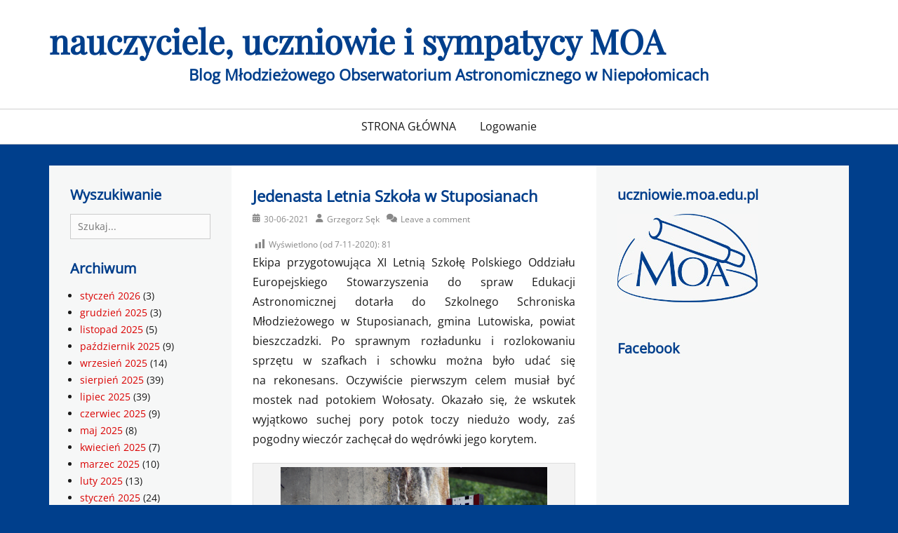

--- FILE ---
content_type: text/html; charset=UTF-8
request_url: https://uczniowie.moa.edu.pl/jedenasta-letnia-szkola-w-stuposianach/
body_size: 13524
content:
		<!DOCTYPE html>
		<html lang="pl-PL">
		
<head>
		<meta charset="UTF-8">
		<meta name="viewport" content="width=device-width, initial-scale=1, minimum-scale=1">
		<link rel="profile" href="http://gmpg.org/xfn/11">
		<title>Jedenasta Letnia Szkoła w Stuposianach &#8211; nauczyciele, uczniowie i sympatycy MOA</title>
<meta name='robots' content='max-image-preview:large' />
<link rel="alternate" type="application/rss+xml" title="nauczyciele, uczniowie i sympatycy MOA &raquo; Kanał z wpisami" href="https://uczniowie.moa.edu.pl/feed/" />
<link rel="alternate" type="application/rss+xml" title="nauczyciele, uczniowie i sympatycy MOA &raquo; Kanał z komentarzami" href="https://uczniowie.moa.edu.pl/comments/feed/" />
<link rel="alternate" type="application/rss+xml" title="nauczyciele, uczniowie i sympatycy MOA &raquo; Jedenasta Letnia Szkoła w&nbsp;Stuposianach Kanał z komentarzami" href="https://uczniowie.moa.edu.pl/jedenasta-letnia-szkola-w-stuposianach/feed/" />
<link rel="alternate" title="oEmbed (JSON)" type="application/json+oembed" href="https://uczniowie.moa.edu.pl/wp-json/oembed/1.0/embed?url=https%3A%2F%2Fuczniowie.moa.edu.pl%2Fjedenasta-letnia-szkola-w-stuposianach%2F" />
<link rel="alternate" title="oEmbed (XML)" type="text/xml+oembed" href="https://uczniowie.moa.edu.pl/wp-json/oembed/1.0/embed?url=https%3A%2F%2Fuczniowie.moa.edu.pl%2Fjedenasta-letnia-szkola-w-stuposianach%2F&#038;format=xml" />
<style id='wp-img-auto-sizes-contain-inline-css' type='text/css'>
img:is([sizes=auto i],[sizes^="auto," i]){contain-intrinsic-size:3000px 1500px}
/*# sourceURL=wp-img-auto-sizes-contain-inline-css */
</style>
<link rel='stylesheet' id='dashicons-css' href='https://uczniowie.moa.edu.pl/wp-includes/css/dashicons.min.css?ver=35a3bbc7798a160febeeb6ad660bce22' type='text/css' media='all' />
<link rel='stylesheet' id='post-views-counter-frontend-css' href='https://uczniowie.moa.edu.pl/wp-content/plugins/post-views-counter/css/frontend.css?ver=1.7.3' type='text/css' media='all' />
<style id='wp-emoji-styles-inline-css' type='text/css'>

	img.wp-smiley, img.emoji {
		display: inline !important;
		border: none !important;
		box-shadow: none !important;
		height: 1em !important;
		width: 1em !important;
		margin: 0 0.07em !important;
		vertical-align: -0.1em !important;
		background: none !important;
		padding: 0 !important;
	}
/*# sourceURL=wp-emoji-styles-inline-css */
</style>
<style id='wp-block-library-inline-css' type='text/css'>
:root{--wp-block-synced-color:#7a00df;--wp-block-synced-color--rgb:122,0,223;--wp-bound-block-color:var(--wp-block-synced-color);--wp-editor-canvas-background:#ddd;--wp-admin-theme-color:#007cba;--wp-admin-theme-color--rgb:0,124,186;--wp-admin-theme-color-darker-10:#006ba1;--wp-admin-theme-color-darker-10--rgb:0,107,160.5;--wp-admin-theme-color-darker-20:#005a87;--wp-admin-theme-color-darker-20--rgb:0,90,135;--wp-admin-border-width-focus:2px}@media (min-resolution:192dpi){:root{--wp-admin-border-width-focus:1.5px}}.wp-element-button{cursor:pointer}:root .has-very-light-gray-background-color{background-color:#eee}:root .has-very-dark-gray-background-color{background-color:#313131}:root .has-very-light-gray-color{color:#eee}:root .has-very-dark-gray-color{color:#313131}:root .has-vivid-green-cyan-to-vivid-cyan-blue-gradient-background{background:linear-gradient(135deg,#00d084,#0693e3)}:root .has-purple-crush-gradient-background{background:linear-gradient(135deg,#34e2e4,#4721fb 50%,#ab1dfe)}:root .has-hazy-dawn-gradient-background{background:linear-gradient(135deg,#faaca8,#dad0ec)}:root .has-subdued-olive-gradient-background{background:linear-gradient(135deg,#fafae1,#67a671)}:root .has-atomic-cream-gradient-background{background:linear-gradient(135deg,#fdd79a,#004a59)}:root .has-nightshade-gradient-background{background:linear-gradient(135deg,#330968,#31cdcf)}:root .has-midnight-gradient-background{background:linear-gradient(135deg,#020381,#2874fc)}:root{--wp--preset--font-size--normal:16px;--wp--preset--font-size--huge:42px}.has-regular-font-size{font-size:1em}.has-larger-font-size{font-size:2.625em}.has-normal-font-size{font-size:var(--wp--preset--font-size--normal)}.has-huge-font-size{font-size:var(--wp--preset--font-size--huge)}.has-text-align-center{text-align:center}.has-text-align-left{text-align:left}.has-text-align-right{text-align:right}.has-fit-text{white-space:nowrap!important}#end-resizable-editor-section{display:none}.aligncenter{clear:both}.items-justified-left{justify-content:flex-start}.items-justified-center{justify-content:center}.items-justified-right{justify-content:flex-end}.items-justified-space-between{justify-content:space-between}.screen-reader-text{border:0;clip-path:inset(50%);height:1px;margin:-1px;overflow:hidden;padding:0;position:absolute;width:1px;word-wrap:normal!important}.screen-reader-text:focus{background-color:#ddd;clip-path:none;color:#444;display:block;font-size:1em;height:auto;left:5px;line-height:normal;padding:15px 23px 14px;text-decoration:none;top:5px;width:auto;z-index:100000}html :where(.has-border-color){border-style:solid}html :where([style*=border-top-color]){border-top-style:solid}html :where([style*=border-right-color]){border-right-style:solid}html :where([style*=border-bottom-color]){border-bottom-style:solid}html :where([style*=border-left-color]){border-left-style:solid}html :where([style*=border-width]){border-style:solid}html :where([style*=border-top-width]){border-top-style:solid}html :where([style*=border-right-width]){border-right-style:solid}html :where([style*=border-bottom-width]){border-bottom-style:solid}html :where([style*=border-left-width]){border-left-style:solid}html :where(img[class*=wp-image-]){height:auto;max-width:100%}:where(figure){margin:0 0 1em}html :where(.is-position-sticky){--wp-admin--admin-bar--position-offset:var(--wp-admin--admin-bar--height,0px)}@media screen and (max-width:600px){html :where(.is-position-sticky){--wp-admin--admin-bar--position-offset:0px}}

/*# sourceURL=wp-block-library-inline-css */
</style><style id='global-styles-inline-css' type='text/css'>
:root{--wp--preset--aspect-ratio--square: 1;--wp--preset--aspect-ratio--4-3: 4/3;--wp--preset--aspect-ratio--3-4: 3/4;--wp--preset--aspect-ratio--3-2: 3/2;--wp--preset--aspect-ratio--2-3: 2/3;--wp--preset--aspect-ratio--16-9: 16/9;--wp--preset--aspect-ratio--9-16: 9/16;--wp--preset--color--black: #111111;--wp--preset--color--cyan-bluish-gray: #abb8c3;--wp--preset--color--white: #ffffff;--wp--preset--color--pale-pink: #f78da7;--wp--preset--color--vivid-red: #cf2e2e;--wp--preset--color--luminous-vivid-orange: #ff6900;--wp--preset--color--luminous-vivid-amber: #fcb900;--wp--preset--color--light-green-cyan: #7bdcb5;--wp--preset--color--vivid-green-cyan: #00d084;--wp--preset--color--pale-cyan-blue: #8ed1fc;--wp--preset--color--vivid-cyan-blue: #0693e3;--wp--preset--color--vivid-purple: #9b51e0;--wp--preset--color--gray: #f4f4f4;--wp--preset--color--blue: #1b8be0;--wp--preset--color--orange: #e7b507;--wp--preset--color--soft-red: #f45050;--wp--preset--gradient--vivid-cyan-blue-to-vivid-purple: linear-gradient(135deg,rgb(6,147,227) 0%,rgb(155,81,224) 100%);--wp--preset--gradient--light-green-cyan-to-vivid-green-cyan: linear-gradient(135deg,rgb(122,220,180) 0%,rgb(0,208,130) 100%);--wp--preset--gradient--luminous-vivid-amber-to-luminous-vivid-orange: linear-gradient(135deg,rgb(252,185,0) 0%,rgb(255,105,0) 100%);--wp--preset--gradient--luminous-vivid-orange-to-vivid-red: linear-gradient(135deg,rgb(255,105,0) 0%,rgb(207,46,46) 100%);--wp--preset--gradient--very-light-gray-to-cyan-bluish-gray: linear-gradient(135deg,rgb(238,238,238) 0%,rgb(169,184,195) 100%);--wp--preset--gradient--cool-to-warm-spectrum: linear-gradient(135deg,rgb(74,234,220) 0%,rgb(151,120,209) 20%,rgb(207,42,186) 40%,rgb(238,44,130) 60%,rgb(251,105,98) 80%,rgb(254,248,76) 100%);--wp--preset--gradient--blush-light-purple: linear-gradient(135deg,rgb(255,206,236) 0%,rgb(152,150,240) 100%);--wp--preset--gradient--blush-bordeaux: linear-gradient(135deg,rgb(254,205,165) 0%,rgb(254,45,45) 50%,rgb(107,0,62) 100%);--wp--preset--gradient--luminous-dusk: linear-gradient(135deg,rgb(255,203,112) 0%,rgb(199,81,192) 50%,rgb(65,88,208) 100%);--wp--preset--gradient--pale-ocean: linear-gradient(135deg,rgb(255,245,203) 0%,rgb(182,227,212) 50%,rgb(51,167,181) 100%);--wp--preset--gradient--electric-grass: linear-gradient(135deg,rgb(202,248,128) 0%,rgb(113,206,126) 100%);--wp--preset--gradient--midnight: linear-gradient(135deg,rgb(2,3,129) 0%,rgb(40,116,252) 100%);--wp--preset--font-size--small: 14px;--wp--preset--font-size--medium: 20px;--wp--preset--font-size--large: 42px;--wp--preset--font-size--x-large: 42px;--wp--preset--font-size--normal: 18px;--wp--preset--font-size--huge: 54px;--wp--preset--spacing--20: 0.44rem;--wp--preset--spacing--30: 0.67rem;--wp--preset--spacing--40: 1rem;--wp--preset--spacing--50: 1.5rem;--wp--preset--spacing--60: 2.25rem;--wp--preset--spacing--70: 3.38rem;--wp--preset--spacing--80: 5.06rem;--wp--preset--shadow--natural: 6px 6px 9px rgba(0, 0, 0, 0.2);--wp--preset--shadow--deep: 12px 12px 50px rgba(0, 0, 0, 0.4);--wp--preset--shadow--sharp: 6px 6px 0px rgba(0, 0, 0, 0.2);--wp--preset--shadow--outlined: 6px 6px 0px -3px rgb(255, 255, 255), 6px 6px rgb(0, 0, 0);--wp--preset--shadow--crisp: 6px 6px 0px rgb(0, 0, 0);}:where(.is-layout-flex){gap: 0.5em;}:where(.is-layout-grid){gap: 0.5em;}body .is-layout-flex{display: flex;}.is-layout-flex{flex-wrap: wrap;align-items: center;}.is-layout-flex > :is(*, div){margin: 0;}body .is-layout-grid{display: grid;}.is-layout-grid > :is(*, div){margin: 0;}:where(.wp-block-columns.is-layout-flex){gap: 2em;}:where(.wp-block-columns.is-layout-grid){gap: 2em;}:where(.wp-block-post-template.is-layout-flex){gap: 1.25em;}:where(.wp-block-post-template.is-layout-grid){gap: 1.25em;}.has-black-color{color: var(--wp--preset--color--black) !important;}.has-cyan-bluish-gray-color{color: var(--wp--preset--color--cyan-bluish-gray) !important;}.has-white-color{color: var(--wp--preset--color--white) !important;}.has-pale-pink-color{color: var(--wp--preset--color--pale-pink) !important;}.has-vivid-red-color{color: var(--wp--preset--color--vivid-red) !important;}.has-luminous-vivid-orange-color{color: var(--wp--preset--color--luminous-vivid-orange) !important;}.has-luminous-vivid-amber-color{color: var(--wp--preset--color--luminous-vivid-amber) !important;}.has-light-green-cyan-color{color: var(--wp--preset--color--light-green-cyan) !important;}.has-vivid-green-cyan-color{color: var(--wp--preset--color--vivid-green-cyan) !important;}.has-pale-cyan-blue-color{color: var(--wp--preset--color--pale-cyan-blue) !important;}.has-vivid-cyan-blue-color{color: var(--wp--preset--color--vivid-cyan-blue) !important;}.has-vivid-purple-color{color: var(--wp--preset--color--vivid-purple) !important;}.has-black-background-color{background-color: var(--wp--preset--color--black) !important;}.has-cyan-bluish-gray-background-color{background-color: var(--wp--preset--color--cyan-bluish-gray) !important;}.has-white-background-color{background-color: var(--wp--preset--color--white) !important;}.has-pale-pink-background-color{background-color: var(--wp--preset--color--pale-pink) !important;}.has-vivid-red-background-color{background-color: var(--wp--preset--color--vivid-red) !important;}.has-luminous-vivid-orange-background-color{background-color: var(--wp--preset--color--luminous-vivid-orange) !important;}.has-luminous-vivid-amber-background-color{background-color: var(--wp--preset--color--luminous-vivid-amber) !important;}.has-light-green-cyan-background-color{background-color: var(--wp--preset--color--light-green-cyan) !important;}.has-vivid-green-cyan-background-color{background-color: var(--wp--preset--color--vivid-green-cyan) !important;}.has-pale-cyan-blue-background-color{background-color: var(--wp--preset--color--pale-cyan-blue) !important;}.has-vivid-cyan-blue-background-color{background-color: var(--wp--preset--color--vivid-cyan-blue) !important;}.has-vivid-purple-background-color{background-color: var(--wp--preset--color--vivid-purple) !important;}.has-black-border-color{border-color: var(--wp--preset--color--black) !important;}.has-cyan-bluish-gray-border-color{border-color: var(--wp--preset--color--cyan-bluish-gray) !important;}.has-white-border-color{border-color: var(--wp--preset--color--white) !important;}.has-pale-pink-border-color{border-color: var(--wp--preset--color--pale-pink) !important;}.has-vivid-red-border-color{border-color: var(--wp--preset--color--vivid-red) !important;}.has-luminous-vivid-orange-border-color{border-color: var(--wp--preset--color--luminous-vivid-orange) !important;}.has-luminous-vivid-amber-border-color{border-color: var(--wp--preset--color--luminous-vivid-amber) !important;}.has-light-green-cyan-border-color{border-color: var(--wp--preset--color--light-green-cyan) !important;}.has-vivid-green-cyan-border-color{border-color: var(--wp--preset--color--vivid-green-cyan) !important;}.has-pale-cyan-blue-border-color{border-color: var(--wp--preset--color--pale-cyan-blue) !important;}.has-vivid-cyan-blue-border-color{border-color: var(--wp--preset--color--vivid-cyan-blue) !important;}.has-vivid-purple-border-color{border-color: var(--wp--preset--color--vivid-purple) !important;}.has-vivid-cyan-blue-to-vivid-purple-gradient-background{background: var(--wp--preset--gradient--vivid-cyan-blue-to-vivid-purple) !important;}.has-light-green-cyan-to-vivid-green-cyan-gradient-background{background: var(--wp--preset--gradient--light-green-cyan-to-vivid-green-cyan) !important;}.has-luminous-vivid-amber-to-luminous-vivid-orange-gradient-background{background: var(--wp--preset--gradient--luminous-vivid-amber-to-luminous-vivid-orange) !important;}.has-luminous-vivid-orange-to-vivid-red-gradient-background{background: var(--wp--preset--gradient--luminous-vivid-orange-to-vivid-red) !important;}.has-very-light-gray-to-cyan-bluish-gray-gradient-background{background: var(--wp--preset--gradient--very-light-gray-to-cyan-bluish-gray) !important;}.has-cool-to-warm-spectrum-gradient-background{background: var(--wp--preset--gradient--cool-to-warm-spectrum) !important;}.has-blush-light-purple-gradient-background{background: var(--wp--preset--gradient--blush-light-purple) !important;}.has-blush-bordeaux-gradient-background{background: var(--wp--preset--gradient--blush-bordeaux) !important;}.has-luminous-dusk-gradient-background{background: var(--wp--preset--gradient--luminous-dusk) !important;}.has-pale-ocean-gradient-background{background: var(--wp--preset--gradient--pale-ocean) !important;}.has-electric-grass-gradient-background{background: var(--wp--preset--gradient--electric-grass) !important;}.has-midnight-gradient-background{background: var(--wp--preset--gradient--midnight) !important;}.has-small-font-size{font-size: var(--wp--preset--font-size--small) !important;}.has-medium-font-size{font-size: var(--wp--preset--font-size--medium) !important;}.has-large-font-size{font-size: var(--wp--preset--font-size--large) !important;}.has-x-large-font-size{font-size: var(--wp--preset--font-size--x-large) !important;}
/*# sourceURL=global-styles-inline-css */
</style>

<style id='classic-theme-styles-inline-css' type='text/css'>
/*! This file is auto-generated */
.wp-block-button__link{color:#fff;background-color:#32373c;border-radius:9999px;box-shadow:none;text-decoration:none;padding:calc(.667em + 2px) calc(1.333em + 2px);font-size:1.125em}.wp-block-file__button{background:#32373c;color:#fff;text-decoration:none}
/*# sourceURL=/wp-includes/css/classic-themes.min.css */
</style>
<link rel='stylesheet' id='lucida-web-font-css' href='https://uczniowie.moa.edu.pl/wp-content/fonts/ecd5af0a905878bf640a511e944274cb.css' type='text/css' media='all' />
<link rel='stylesheet' id='lucida-style-css' href='https://uczniowie.moa.edu.pl/wp-content/themes/Blog-Uczniowie/style.css?ver=35a3bbc7798a160febeeb6ad660bce22' type='text/css' media='all' />
<link rel='stylesheet' id='font-awesome-css' href='https://uczniowie.moa.edu.pl/wp-content/themes/lucida/css/font-awesome/css/all.min.css?ver=6.7.2' type='text/css' media='all' />
<link rel='stylesheet' id='lucida-block-style-css' href='https://uczniowie.moa.edu.pl/wp-content/themes/lucida/css/blocks.css?ver=20251217-104529' type='text/css' media='all' />
<script type="text/javascript" id="post-views-counter-frontend-js-before">
/* <![CDATA[ */
var pvcArgsFrontend = {"mode":"js","postID":30155,"requestURL":"https:\/\/uczniowie.moa.edu.pl\/wp-admin\/admin-ajax.php","nonce":"d39d8de15d","dataStorage":"cookies","multisite":false,"path":"\/","domain":""};

//# sourceURL=post-views-counter-frontend-js-before
/* ]]> */
</script>
<script type="text/javascript" src="https://uczniowie.moa.edu.pl/wp-content/plugins/post-views-counter/js/frontend.js?ver=1.7.3" id="post-views-counter-frontend-js"></script>
<script type="text/javascript" src="https://uczniowie.moa.edu.pl/wp-includes/js/jquery/jquery.min.js?ver=3.7.1" id="jquery-core-js"></script>
<script type="text/javascript" src="https://uczniowie.moa.edu.pl/wp-includes/js/jquery/jquery-migrate.min.js?ver=3.4.1" id="jquery-migrate-js"></script>
<script type="text/javascript" id="lucida-custom-scripts-js-extra">
/* <![CDATA[ */
var lucidaScreenReaderText = {"expand":"expand child menu","collapse":"collapse child menu"};
//# sourceURL=lucida-custom-scripts-js-extra
/* ]]> */
</script>
<script type="text/javascript" src="https://uczniowie.moa.edu.pl/wp-content/themes/lucida/js/custom-scripts.min.js" id="lucida-custom-scripts-js"></script>
<link rel="https://api.w.org/" href="https://uczniowie.moa.edu.pl/wp-json/" /><link rel="alternate" title="JSON" type="application/json" href="https://uczniowie.moa.edu.pl/wp-json/wp/v2/posts/30155" /><link rel="EditURI" type="application/rsd+xml" title="RSD" href="https://uczniowie.moa.edu.pl/xmlrpc.php?rsd" />

<link rel="canonical" href="https://uczniowie.moa.edu.pl/jedenasta-letnia-szkola-w-stuposianach/" />
<link rel='shortlink' href='https://uczniowie.moa.edu.pl/?p=30155' />
<script type="text/javascript">
(function(url){
	if(/(?:Chrome\/26\.0\.1410\.63 Safari\/537\.31|WordfenceTestMonBot)/.test(navigator.userAgent)){ return; }
	var addEvent = function(evt, handler) {
		if (window.addEventListener) {
			document.addEventListener(evt, handler, false);
		} else if (window.attachEvent) {
			document.attachEvent('on' + evt, handler);
		}
	};
	var removeEvent = function(evt, handler) {
		if (window.removeEventListener) {
			document.removeEventListener(evt, handler, false);
		} else if (window.detachEvent) {
			document.detachEvent('on' + evt, handler);
		}
	};
	var evts = 'contextmenu dblclick drag dragend dragenter dragleave dragover dragstart drop keydown keypress keyup mousedown mousemove mouseout mouseover mouseup mousewheel scroll'.split(' ');
	var logHuman = function() {
		if (window.wfLogHumanRan) { return; }
		window.wfLogHumanRan = true;
		var wfscr = document.createElement('script');
		wfscr.type = 'text/javascript';
		wfscr.async = true;
		wfscr.src = url + '&r=' + Math.random();
		(document.getElementsByTagName('head')[0]||document.getElementsByTagName('body')[0]).appendChild(wfscr);
		for (var i = 0; i < evts.length; i++) {
			removeEvent(evts[i], logHuman);
		}
	};
	for (var i = 0; i < evts.length; i++) {
		addEvent(evts[i], logHuman);
	}
})('//uczniowie.moa.edu.pl/?wordfence_lh=1&hid=AF40C4701FC25199193D4372A88FCF71');
</script><style type="text/css">.recentcomments a{display:inline !important;padding:0 !important;margin:0 !important;}</style><style type="text/css" id="custom-background-css">
body.custom-background { background-color: #003f8c; }
</style>
	<link rel="icon" href="https://uczniowie.moa.edu.pl/wp-content/uploads/2020/04/favicon.ico" sizes="32x32" />
<link rel="icon" href="https://uczniowie.moa.edu.pl/wp-content/uploads/2020/04/favicon.ico" sizes="192x192" />
<link rel="apple-touch-icon" href="https://uczniowie.moa.edu.pl/wp-content/uploads/2020/04/favicon.ico" />
<meta name="msapplication-TileImage" content="https://uczniowie.moa.edu.pl/wp-content/uploads/2020/04/favicon.ico" />
		<style type="text/css" id="wp-custom-css">
			.wp-caption-text {font-size: 13px;}		</style>
		<!-- nauczyciele, uczniowie i sympatycy MOA inline CSS Styles -->
<style type="text/css" media="screen" rel="ct-custom-css">
.site-title a, .site-description { color: #003f8c; }
</style>
</head>

<body class="wp-singular post-template-default single single-post postid-30155 single-format-standard custom-background wp-embed-responsive wp-theme-lucida wp-child-theme-Blog-Uczniowie group-blog layout-three-columns excerpt-image-left news-ticker-above-content header-center">


		<div id="page" class="hfeed site">
			<a class="skip-link screen-reader-text" href="#content">Skip to content			</a>	
				<header id="masthead" role="banner">
    		<div class="wrapper">
		<div id="site-branding">
		<div id="site-header"><p class="site-title"><a href="https://uczniowie.moa.edu.pl/">nauczyciele, uczniowie i sympatycy MOA</a></p>
			<h2 class="site-description">Blog Młodzieżowego Obserwatorium Astronomicznego w Niepołomicach</h2>
		</div><!-- #site-header --></div><!-- #site-branding-->			</div><!-- .wrapper -->
		</header><!-- #masthead -->
		<!-- Disable Header Image -->    <div id="primary-menu">
        <div class="wrapper">
            <button id="menu-toggle-primary" class="menu-toggle">Menu</button>

            <div id="site-header-menu" class="menu-primary">
                <nav id="site-navigation" class="main-navigation nav-primary search-enabled" role="navigation" aria-label="Primary Menu">
                    <h3 class="screen-reader-text">Primary menu</h3>
                    <ul id="menu-blog-uczniowie" class="menu lucida-nav-menu"><li id="menu-item-25942" class="menu-item menu-item-type-custom menu-item-object-custom menu-item-home menu-item-25942"><a href="https://uczniowie.moa.edu.pl/">STRONA GŁÓWNA</a></li>
<li id="menu-item-25932" class="menu-item menu-item-type-custom menu-item-object-custom menu-item-25932"><a href="https://uczniowie.moa.edu.pl/wp-login.php?redirect_to=http%3A%2F%2Fuczniowie.moa.edu.pl%2Fwp-admin%2F&#038;reauth=1">Logowanie</a></li>
</ul>                    <div id="search-toggle" class="font-awesome">
                        <a class="screen-reader-text" href="#search-container">Search</a>
                    </div>

                    <div id="search-container" class="displaynone">
                        
<form role="search" method="get" class="search-form" action="https://uczniowie.moa.edu.pl/">
	<label>
		<span class="screen-reader-text">Search for:</span>
		<input type="search" class="search-field" placeholder="Szukaj..." value="" name="s" title="Search for:">
	</label>
	<input type="submit" class="search-submit" value="Search">
</form>
                    </div>
                </nav><!-- .nav-primary -->
            </div><!-- #site-header-menu -->
        </div><!-- .wrapper -->
    </div><!-- #primary-menu-wrapper -->
    		<div id="content" class="site-content">
			<div class="wrapper">
			<div id="primary" class="content-area">
				<main id="main" class="site-main" role="main">
		
	
		
<article id="post-30155" class="post-30155 post type-post status-publish format-standard has-post-thumbnail hentry category-ogolne">
	<!-- Page/Post Single Image Disabled or No Image set in Post Thumbnail -->
	<div class="entry-container">
		<header class="entry-header">
			<h1 class="entry-title">Jedenasta Letnia Szkoła w&nbsp;Stuposianach</h1>

			<p class="entry-meta"><span class="posted-on"><span class="screen-reader-text">Posted on</span><a href="https://uczniowie.moa.edu.pl/jedenasta-letnia-szkola-w-stuposianach/" rel="bookmark"><time class="entry-date published" datetime="2021-06-30T21:16:57+02:00">30-06-2021</time><time class="updated" datetime="2021-06-30T21:18:21+02:00">30-06-2021</time></a></span><span class="byline"><span class="author vcard"><span class="screen-reader-text">Author</span><a class="url fn n" href="https://uczniowie.moa.edu.pl/author/argus/">Grzegorz Sęk</a></span></span><span class="comments-link"><a href="https://uczniowie.moa.edu.pl/jedenasta-letnia-szkola-w-stuposianach/#respond">Leave a comment</a></span></p><!-- .entry-meta -->		</header><!-- .entry-header -->

		<div class="entry-content">
			<div class="post-views content-post post-30155 entry-meta load-static">
				<span class="post-views-icon dashicons dashicons-chart-bar"></span> <span class="post-views-label">Wyświetlono (od&nbsp;7-11-2020):</span> <span class="post-views-count">81</span>
			</div><p>Ekipa przygotowująca XI Letnią Szkołę Polskiego Oddziału Europejskiego Stowarzyszenia do&nbsp;spraw Edukacji Astronomicznej dotarła do&nbsp;Szkolnego Schroniska Młodzieżowego w&nbsp;Stuposianach, gmina Lutowiska, powiat bieszczadzki. Po&nbsp;sprawnym rozładunku i&nbsp;rozlokowaniu sprzętu w&nbsp;szafkach i&nbsp;schowku można było udać się na&nbsp;rekonesans. Oczywiście pierwszym celem musiał być mostek nad&nbsp;potokiem Wołosaty. Okazało się, że&nbsp;wskutek wyjątkowo suchej pory potok toczy niedużo wody, zaś pogodny wieczór zachęcał do&nbsp;wędrówki jego korytem.</p>
<div id="attachment_30156" style="width: 1010px" class="wp-caption aligncenter"><a href="https://uczniowie.moa.edu.pl/wp-content/uploads/2021/06/fot1-2.jpg"><img decoding="async" aria-describedby="caption-attachment-30156" class="size-full wp-image-30156" src="https://uczniowie.moa.edu.pl/wp-content/uploads/2021/06/fot1-2.jpg" alt="" width="1000" height="1766" srcset="https://uczniowie.moa.edu.pl/wp-content/uploads/2021/06/fot1-2.jpg 1000w, https://uczniowie.moa.edu.pl/wp-content/uploads/2021/06/fot1-2-170x300.jpg 170w, https://uczniowie.moa.edu.pl/wp-content/uploads/2021/06/fot1-2-580x1024.jpg 580w, https://uczniowie.moa.edu.pl/wp-content/uploads/2021/06/fot1-2-768x1356.jpg 768w, https://uczniowie.moa.edu.pl/wp-content/uploads/2021/06/fot1-2-870x1536.jpg 870w" sizes="(max-width: 1000px) 100vw, 1000px" /></a><p id="caption-attachment-30156" class="wp-caption-text">Wodowskaz na&nbsp;Wołosatym nawet nie&nbsp;sięga poziomu wody</p></div>
<div id="attachment_30157" style="width: 1010px" class="wp-caption aligncenter"><a href="https://uczniowie.moa.edu.pl/wp-content/uploads/2021/06/fot2-2.jpg"><img decoding="async" aria-describedby="caption-attachment-30157" class="size-full wp-image-30157" src="https://uczniowie.moa.edu.pl/wp-content/uploads/2021/06/fot2-2.jpg" alt="" width="1000" height="1694" srcset="https://uczniowie.moa.edu.pl/wp-content/uploads/2021/06/fot2-2.jpg 1000w, https://uczniowie.moa.edu.pl/wp-content/uploads/2021/06/fot2-2-177x300.jpg 177w, https://uczniowie.moa.edu.pl/wp-content/uploads/2021/06/fot2-2-604x1024.jpg 604w, https://uczniowie.moa.edu.pl/wp-content/uploads/2021/06/fot2-2-768x1301.jpg 768w, https://uczniowie.moa.edu.pl/wp-content/uploads/2021/06/fot2-2-907x1536.jpg 907w" sizes="(max-width: 1000px) 100vw, 1000px" /></a><p id="caption-attachment-30157" class="wp-caption-text">Temperatura wody wprost zachęcała do&nbsp;taplania się</p></div>
<div id="attachment_30158" style="width: 1010px" class="wp-caption aligncenter"><a href="https://uczniowie.moa.edu.pl/wp-content/uploads/2021/06/fot3-1.jpg"><img loading="lazy" decoding="async" aria-describedby="caption-attachment-30158" class="size-full wp-image-30158" src="https://uczniowie.moa.edu.pl/wp-content/uploads/2021/06/fot3-1.jpg" alt="" width="1000" height="1002" srcset="https://uczniowie.moa.edu.pl/wp-content/uploads/2021/06/fot3-1.jpg 1000w, https://uczniowie.moa.edu.pl/wp-content/uploads/2021/06/fot3-1-300x300.jpg 300w, https://uczniowie.moa.edu.pl/wp-content/uploads/2021/06/fot3-1-150x150.jpg 150w, https://uczniowie.moa.edu.pl/wp-content/uploads/2021/06/fot3-1-768x770.jpg 768w" sizes="auto, (max-width: 1000px) 100vw, 1000px" /></a><p id="caption-attachment-30158" class="wp-caption-text">Nawet stateczna niewiasta nie&nbsp;oparła się przyjemności</p></div>
<div id="attachment_30159" style="width: 1010px" class="wp-caption aligncenter"><a href="https://uczniowie.moa.edu.pl/wp-content/uploads/2021/06/fot4-1.jpg"><img loading="lazy" decoding="async" aria-describedby="caption-attachment-30159" class="size-full wp-image-30159" src="https://uczniowie.moa.edu.pl/wp-content/uploads/2021/06/fot4-1.jpg" alt="" width="1000" height="1034" srcset="https://uczniowie.moa.edu.pl/wp-content/uploads/2021/06/fot4-1.jpg 1000w, https://uczniowie.moa.edu.pl/wp-content/uploads/2021/06/fot4-1-290x300.jpg 290w, https://uczniowie.moa.edu.pl/wp-content/uploads/2021/06/fot4-1-990x1024.jpg 990w, https://uczniowie.moa.edu.pl/wp-content/uploads/2021/06/fot4-1-768x794.jpg 768w" sizes="auto, (max-width: 1000px) 100vw, 1000px" /></a><p id="caption-attachment-30159" class="wp-caption-text">Skoro było drzewo, należało się nań wspiąć</p></div>
<div id="attachment_30160" style="width: 1010px" class="wp-caption aligncenter"><a href="https://uczniowie.moa.edu.pl/wp-content/uploads/2021/06/fot5-1.jpg"><img loading="lazy" decoding="async" aria-describedby="caption-attachment-30160" class="size-full wp-image-30160" src="https://uczniowie.moa.edu.pl/wp-content/uploads/2021/06/fot5-1.jpg" alt="" width="1000" height="629" srcset="https://uczniowie.moa.edu.pl/wp-content/uploads/2021/06/fot5-1.jpg 1000w, https://uczniowie.moa.edu.pl/wp-content/uploads/2021/06/fot5-1-300x189.jpg 300w, https://uczniowie.moa.edu.pl/wp-content/uploads/2021/06/fot5-1-768x483.jpg 768w" sizes="auto, (max-width: 1000px) 100vw, 1000px" /></a><p id="caption-attachment-30160" class="wp-caption-text">Kamień znaleziony w&nbsp;potoku – widok z&nbsp;profilu ujawnia strukturę krystaliczną</p></div>
<div id="attachment_30161" style="width: 1010px" class="wp-caption aligncenter"><a href="https://uczniowie.moa.edu.pl/wp-content/uploads/2021/06/fot6-1.jpg"><img loading="lazy" decoding="async" aria-describedby="caption-attachment-30161" class="size-full wp-image-30161" src="https://uczniowie.moa.edu.pl/wp-content/uploads/2021/06/fot6-1.jpg" alt="" width="1000" height="757" srcset="https://uczniowie.moa.edu.pl/wp-content/uploads/2021/06/fot6-1.jpg 1000w, https://uczniowie.moa.edu.pl/wp-content/uploads/2021/06/fot6-1-300x227.jpg 300w, https://uczniowie.moa.edu.pl/wp-content/uploads/2021/06/fot6-1-768x581.jpg 768w, https://uczniowie.moa.edu.pl/wp-content/uploads/2021/06/fot6-1-90x68.jpg 90w" sizes="auto, (max-width: 1000px) 100vw, 1000px" /></a><p id="caption-attachment-30161" class="wp-caption-text">Ten sam kamyk – widok en&nbsp;face już mniej ciekawy</p></div>
<div id="attachment_30162" style="width: 1010px" class="wp-caption aligncenter"><a href="https://uczniowie.moa.edu.pl/wp-content/uploads/2021/06/fot7-1.jpg"><img loading="lazy" decoding="async" aria-describedby="caption-attachment-30162" class="size-full wp-image-30162" src="https://uczniowie.moa.edu.pl/wp-content/uploads/2021/06/fot7-1.jpg" alt="" width="1000" height="483" srcset="https://uczniowie.moa.edu.pl/wp-content/uploads/2021/06/fot7-1.jpg 1000w, https://uczniowie.moa.edu.pl/wp-content/uploads/2021/06/fot7-1-300x145.jpg 300w, https://uczniowie.moa.edu.pl/wp-content/uploads/2021/06/fot7-1-768x371.jpg 768w" sizes="auto, (max-width: 1000px) 100vw, 1000px" /></a><p id="caption-attachment-30162" class="wp-caption-text">Przełom odsłonił piękną skalną ściankę</p></div>					</div><!-- .entry-content -->

		<footer class="entry-footer">
			<p class="entry-meta"><span class="cat-links"><span class="screen-reader-text">Categories</span><a href="https://uczniowie.moa.edu.pl/category/ogolne/" rel="category tag">ogólne</a></span></p><!-- .entry-meta -->		</footer><!-- .entry-footer -->
	</div><!-- .entry-container -->
</article><!-- #post-## -->

		
	<nav class="navigation post-navigation" aria-label="Wpisy">
		<h2 class="screen-reader-text">Nawigacja wpisu</h2>
		<div class="nav-links"><div class="nav-previous"><a href="https://uczniowie.moa.edu.pl/slonce-w-dniu-przesilenia-letniego/" rel="prev"><span class="meta-nav" aria-hidden="true">&larr; Previous</span> <span class="screen-reader-text">Previous post:</span> <span class="post-title">Słońce w&nbsp;dniu przesilenia letniego</span></a></div><div class="nav-next"><a href="https://uczniowie.moa.edu.pl/sloneczny-patrol-w-sloneczny-dzionek/" rel="next"><span class="meta-nav" aria-hidden="true">Next &rarr;</span> <span class="screen-reader-text">Next post:</span> <span class="post-title">Słoneczny patrol w&nbsp;słoneczny dzionek</span></a></div></div>
	</nav>
<div id="comments" class="comments-area">

	
	
	
		<div id="respond" class="comment-respond">
		<h3 id="reply-title" class="comment-reply-title">Dodaj komentarz</h3><p class="must-log-in">Musisz się <a href="https://uczniowie.moa.edu.pl/wp-login.php?redirect_to=https%3A%2F%2Fuczniowie.moa.edu.pl%2Fjedenasta-letnia-szkola-w-stuposianach%2F">zalogować</a>, aby móc dodać komentarz.</p>	</div><!-- #respond -->
	
</div><!-- #comments -->	

		</main><!-- #main -->
		
<aside class="sidebar sidebar-secondary widget-area" role="complementary">
	<section id="search-4" class="widget widget_search"><div class="widget-wrap"><h2 class="widget-title">Wyszukiwanie</h2>
<form role="search" method="get" class="search-form" action="https://uczniowie.moa.edu.pl/">
	<label>
		<span class="screen-reader-text">Search for:</span>
		<input type="search" class="search-field" placeholder="Szukaj..." value="" name="s" title="Search for:">
	</label>
	<input type="submit" class="search-submit" value="Search">
</form>
</div><!-- .widget-wrap --></section><!-- .widget --><section id="archives-2" class="widget widget_archive"><div class="widget-wrap"><h2 class="widget-title">Archiwum</h2>
			<ul>
					<li><a href='https://uczniowie.moa.edu.pl/2026/01/'>styczeń 2026</a>&nbsp;(3)</li>
	<li><a href='https://uczniowie.moa.edu.pl/2025/12/'>grudzień 2025</a>&nbsp;(3)</li>
	<li><a href='https://uczniowie.moa.edu.pl/2025/11/'>listopad 2025</a>&nbsp;(5)</li>
	<li><a href='https://uczniowie.moa.edu.pl/2025/10/'>październik 2025</a>&nbsp;(9)</li>
	<li><a href='https://uczniowie.moa.edu.pl/2025/09/'>wrzesień 2025</a>&nbsp;(14)</li>
	<li><a href='https://uczniowie.moa.edu.pl/2025/08/'>sierpień 2025</a>&nbsp;(39)</li>
	<li><a href='https://uczniowie.moa.edu.pl/2025/07/'>lipiec 2025</a>&nbsp;(39)</li>
	<li><a href='https://uczniowie.moa.edu.pl/2025/06/'>czerwiec 2025</a>&nbsp;(9)</li>
	<li><a href='https://uczniowie.moa.edu.pl/2025/05/'>maj 2025</a>&nbsp;(8)</li>
	<li><a href='https://uczniowie.moa.edu.pl/2025/04/'>kwiecień 2025</a>&nbsp;(7)</li>
	<li><a href='https://uczniowie.moa.edu.pl/2025/03/'>marzec 2025</a>&nbsp;(10)</li>
	<li><a href='https://uczniowie.moa.edu.pl/2025/02/'>luty 2025</a>&nbsp;(13)</li>
	<li><a href='https://uczniowie.moa.edu.pl/2025/01/'>styczeń 2025</a>&nbsp;(24)</li>
	<li><a href='https://uczniowie.moa.edu.pl/2024/12/'>grudzień 2024</a>&nbsp;(9)</li>
	<li><a href='https://uczniowie.moa.edu.pl/2024/11/'>listopad 2024</a>&nbsp;(14)</li>
	<li><a href='https://uczniowie.moa.edu.pl/2024/10/'>październik 2024</a>&nbsp;(8)</li>
	<li><a href='https://uczniowie.moa.edu.pl/2024/09/'>wrzesień 2024</a>&nbsp;(7)</li>
	<li><a href='https://uczniowie.moa.edu.pl/2024/08/'>sierpień 2024</a>&nbsp;(2)</li>
	<li><a href='https://uczniowie.moa.edu.pl/2024/07/'>lipiec 2024</a>&nbsp;(8)</li>
	<li><a href='https://uczniowie.moa.edu.pl/2024/06/'>czerwiec 2024</a>&nbsp;(4)</li>
	<li><a href='https://uczniowie.moa.edu.pl/2024/05/'>maj 2024</a>&nbsp;(6)</li>
	<li><a href='https://uczniowie.moa.edu.pl/2024/04/'>kwiecień 2024</a>&nbsp;(12)</li>
	<li><a href='https://uczniowie.moa.edu.pl/2024/03/'>marzec 2024</a>&nbsp;(5)</li>
	<li><a href='https://uczniowie.moa.edu.pl/2024/02/'>luty 2024</a>&nbsp;(1)</li>
	<li><a href='https://uczniowie.moa.edu.pl/2024/01/'>styczeń 2024</a>&nbsp;(11)</li>
	<li><a href='https://uczniowie.moa.edu.pl/2023/12/'>grudzień 2023</a>&nbsp;(7)</li>
	<li><a href='https://uczniowie.moa.edu.pl/2023/11/'>listopad 2023</a>&nbsp;(6)</li>
	<li><a href='https://uczniowie.moa.edu.pl/2023/10/'>październik 2023</a>&nbsp;(7)</li>
	<li><a href='https://uczniowie.moa.edu.pl/2023/09/'>wrzesień 2023</a>&nbsp;(15)</li>
	<li><a href='https://uczniowie.moa.edu.pl/2023/08/'>sierpień 2023</a>&nbsp;(12)</li>
	<li><a href='https://uczniowie.moa.edu.pl/2023/07/'>lipiec 2023</a>&nbsp;(5)</li>
	<li><a href='https://uczniowie.moa.edu.pl/2023/06/'>czerwiec 2023</a>&nbsp;(7)</li>
	<li><a href='https://uczniowie.moa.edu.pl/2023/05/'>maj 2023</a>&nbsp;(7)</li>
	<li><a href='https://uczniowie.moa.edu.pl/2023/04/'>kwiecień 2023</a>&nbsp;(2)</li>
	<li><a href='https://uczniowie.moa.edu.pl/2023/03/'>marzec 2023</a>&nbsp;(6)</li>
	<li><a href='https://uczniowie.moa.edu.pl/2023/02/'>luty 2023</a>&nbsp;(6)</li>
	<li><a href='https://uczniowie.moa.edu.pl/2023/01/'>styczeń 2023</a>&nbsp;(4)</li>
	<li><a href='https://uczniowie.moa.edu.pl/2022/12/'>grudzień 2022</a>&nbsp;(4)</li>
	<li><a href='https://uczniowie.moa.edu.pl/2022/11/'>listopad 2022</a>&nbsp;(6)</li>
	<li><a href='https://uczniowie.moa.edu.pl/2022/10/'>październik 2022</a>&nbsp;(7)</li>
	<li><a href='https://uczniowie.moa.edu.pl/2022/09/'>wrzesień 2022</a>&nbsp;(8)</li>
	<li><a href='https://uczniowie.moa.edu.pl/2022/08/'>sierpień 2022</a>&nbsp;(9)</li>
	<li><a href='https://uczniowie.moa.edu.pl/2022/07/'>lipiec 2022</a>&nbsp;(6)</li>
	<li><a href='https://uczniowie.moa.edu.pl/2022/06/'>czerwiec 2022</a>&nbsp;(6)</li>
	<li><a href='https://uczniowie.moa.edu.pl/2022/05/'>maj 2022</a>&nbsp;(3)</li>
	<li><a href='https://uczniowie.moa.edu.pl/2022/04/'>kwiecień 2022</a>&nbsp;(10)</li>
	<li><a href='https://uczniowie.moa.edu.pl/2022/03/'>marzec 2022</a>&nbsp;(16)</li>
	<li><a href='https://uczniowie.moa.edu.pl/2022/02/'>luty 2022</a>&nbsp;(8)</li>
	<li><a href='https://uczniowie.moa.edu.pl/2022/01/'>styczeń 2022</a>&nbsp;(5)</li>
	<li><a href='https://uczniowie.moa.edu.pl/2021/12/'>grudzień 2021</a>&nbsp;(8)</li>
	<li><a href='https://uczniowie.moa.edu.pl/2021/11/'>listopad 2021</a>&nbsp;(12)</li>
	<li><a href='https://uczniowie.moa.edu.pl/2021/10/'>październik 2021</a>&nbsp;(9)</li>
	<li><a href='https://uczniowie.moa.edu.pl/2021/09/'>wrzesień 2021</a>&nbsp;(10)</li>
	<li><a href='https://uczniowie.moa.edu.pl/2021/08/'>sierpień 2021</a>&nbsp;(6)</li>
	<li><a href='https://uczniowie.moa.edu.pl/2021/07/'>lipiec 2021</a>&nbsp;(7)</li>
	<li><a href='https://uczniowie.moa.edu.pl/2021/06/'>czerwiec 2021</a>&nbsp;(13)</li>
	<li><a href='https://uczniowie.moa.edu.pl/2021/05/'>maj 2021</a>&nbsp;(11)</li>
	<li><a href='https://uczniowie.moa.edu.pl/2021/04/'>kwiecień 2021</a>&nbsp;(13)</li>
	<li><a href='https://uczniowie.moa.edu.pl/2021/03/'>marzec 2021</a>&nbsp;(17)</li>
	<li><a href='https://uczniowie.moa.edu.pl/2021/02/'>luty 2021</a>&nbsp;(14)</li>
	<li><a href='https://uczniowie.moa.edu.pl/2021/01/'>styczeń 2021</a>&nbsp;(15)</li>
	<li><a href='https://uczniowie.moa.edu.pl/2020/12/'>grudzień 2020</a>&nbsp;(17)</li>
	<li><a href='https://uczniowie.moa.edu.pl/2020/11/'>listopad 2020</a>&nbsp;(21)</li>
	<li><a href='https://uczniowie.moa.edu.pl/2020/10/'>październik 2020</a>&nbsp;(10)</li>
	<li><a href='https://uczniowie.moa.edu.pl/2020/09/'>wrzesień 2020</a>&nbsp;(5)</li>
	<li><a href='https://uczniowie.moa.edu.pl/2020/08/'>sierpień 2020</a>&nbsp;(14)</li>
	<li><a href='https://uczniowie.moa.edu.pl/2020/07/'>lipiec 2020</a>&nbsp;(14)</li>
	<li><a href='https://uczniowie.moa.edu.pl/2020/06/'>czerwiec 2020</a>&nbsp;(24)</li>
	<li><a href='https://uczniowie.moa.edu.pl/2020/05/'>maj 2020</a>&nbsp;(23)</li>
	<li><a href='https://uczniowie.moa.edu.pl/2020/04/'>kwiecień 2020</a>&nbsp;(30)</li>
	<li><a href='https://uczniowie.moa.edu.pl/2020/03/'>marzec 2020</a>&nbsp;(24)</li>
	<li><a href='https://uczniowie.moa.edu.pl/2020/02/'>luty 2020</a>&nbsp;(16)</li>
	<li><a href='https://uczniowie.moa.edu.pl/2020/01/'>styczeń 2020</a>&nbsp;(9)</li>
	<li><a href='https://uczniowie.moa.edu.pl/2019/12/'>grudzień 2019</a>&nbsp;(8)</li>
	<li><a href='https://uczniowie.moa.edu.pl/2019/11/'>listopad 2019</a>&nbsp;(13)</li>
	<li><a href='https://uczniowie.moa.edu.pl/2019/10/'>październik 2019</a>&nbsp;(5)</li>
	<li><a href='https://uczniowie.moa.edu.pl/2019/09/'>wrzesień 2019</a>&nbsp;(7)</li>
	<li><a href='https://uczniowie.moa.edu.pl/2019/08/'>sierpień 2019</a>&nbsp;(4)</li>
	<li><a href='https://uczniowie.moa.edu.pl/2019/07/'>lipiec 2019</a>&nbsp;(5)</li>
	<li><a href='https://uczniowie.moa.edu.pl/2019/06/'>czerwiec 2019</a>&nbsp;(4)</li>
	<li><a href='https://uczniowie.moa.edu.pl/2019/05/'>maj 2019</a>&nbsp;(2)</li>
	<li><a href='https://uczniowie.moa.edu.pl/2019/04/'>kwiecień 2019</a>&nbsp;(4)</li>
	<li><a href='https://uczniowie.moa.edu.pl/2019/03/'>marzec 2019</a>&nbsp;(10)</li>
	<li><a href='https://uczniowie.moa.edu.pl/2019/02/'>luty 2019</a>&nbsp;(5)</li>
	<li><a href='https://uczniowie.moa.edu.pl/2019/01/'>styczeń 2019</a>&nbsp;(10)</li>
	<li><a href='https://uczniowie.moa.edu.pl/2018/12/'>grudzień 2018</a>&nbsp;(11)</li>
	<li><a href='https://uczniowie.moa.edu.pl/2018/11/'>listopad 2018</a>&nbsp;(5)</li>
	<li><a href='https://uczniowie.moa.edu.pl/2018/10/'>październik 2018</a>&nbsp;(7)</li>
	<li><a href='https://uczniowie.moa.edu.pl/2018/09/'>wrzesień 2018</a>&nbsp;(9)</li>
	<li><a href='https://uczniowie.moa.edu.pl/2018/08/'>sierpień 2018</a>&nbsp;(11)</li>
	<li><a href='https://uczniowie.moa.edu.pl/2018/07/'>lipiec 2018</a>&nbsp;(8)</li>
	<li><a href='https://uczniowie.moa.edu.pl/2018/06/'>czerwiec 2018</a>&nbsp;(9)</li>
	<li><a href='https://uczniowie.moa.edu.pl/2018/05/'>maj 2018</a>&nbsp;(9)</li>
	<li><a href='https://uczniowie.moa.edu.pl/2018/04/'>kwiecień 2018</a>&nbsp;(12)</li>
	<li><a href='https://uczniowie.moa.edu.pl/2018/03/'>marzec 2018</a>&nbsp;(7)</li>
	<li><a href='https://uczniowie.moa.edu.pl/2018/02/'>luty 2018</a>&nbsp;(10)</li>
	<li><a href='https://uczniowie.moa.edu.pl/2018/01/'>styczeń 2018</a>&nbsp;(6)</li>
	<li><a href='https://uczniowie.moa.edu.pl/2017/12/'>grudzień 2017</a>&nbsp;(7)</li>
	<li><a href='https://uczniowie.moa.edu.pl/2017/11/'>listopad 2017</a>&nbsp;(15)</li>
	<li><a href='https://uczniowie.moa.edu.pl/2017/10/'>październik 2017</a>&nbsp;(4)</li>
	<li><a href='https://uczniowie.moa.edu.pl/2017/09/'>wrzesień 2017</a>&nbsp;(8)</li>
	<li><a href='https://uczniowie.moa.edu.pl/2017/08/'>sierpień 2017</a>&nbsp;(15)</li>
	<li><a href='https://uczniowie.moa.edu.pl/2017/07/'>lipiec 2017</a>&nbsp;(17)</li>
	<li><a href='https://uczniowie.moa.edu.pl/2017/06/'>czerwiec 2017</a>&nbsp;(17)</li>
	<li><a href='https://uczniowie.moa.edu.pl/2017/05/'>maj 2017</a>&nbsp;(30)</li>
	<li><a href='https://uczniowie.moa.edu.pl/2017/04/'>kwiecień 2017</a>&nbsp;(16)</li>
	<li><a href='https://uczniowie.moa.edu.pl/2017/03/'>marzec 2017</a>&nbsp;(12)</li>
	<li><a href='https://uczniowie.moa.edu.pl/2017/02/'>luty 2017</a>&nbsp;(34)</li>
	<li><a href='https://uczniowie.moa.edu.pl/2017/01/'>styczeń 2017</a>&nbsp;(9)</li>
	<li><a href='https://uczniowie.moa.edu.pl/2016/12/'>grudzień 2016</a>&nbsp;(20)</li>
	<li><a href='https://uczniowie.moa.edu.pl/2016/11/'>listopad 2016</a>&nbsp;(19)</li>
	<li><a href='https://uczniowie.moa.edu.pl/2016/10/'>październik 2016</a>&nbsp;(8)</li>
	<li><a href='https://uczniowie.moa.edu.pl/2016/09/'>wrzesień 2016</a>&nbsp;(22)</li>
	<li><a href='https://uczniowie.moa.edu.pl/2016/08/'>sierpień 2016</a>&nbsp;(34)</li>
	<li><a href='https://uczniowie.moa.edu.pl/2016/07/'>lipiec 2016</a>&nbsp;(15)</li>
	<li><a href='https://uczniowie.moa.edu.pl/2016/06/'>czerwiec 2016</a>&nbsp;(22)</li>
	<li><a href='https://uczniowie.moa.edu.pl/2016/05/'>maj 2016</a>&nbsp;(34)</li>
	<li><a href='https://uczniowie.moa.edu.pl/2016/04/'>kwiecień 2016</a>&nbsp;(36)</li>
	<li><a href='https://uczniowie.moa.edu.pl/2016/03/'>marzec 2016</a>&nbsp;(39)</li>
	<li><a href='https://uczniowie.moa.edu.pl/2016/02/'>luty 2016</a>&nbsp;(25)</li>
	<li><a href='https://uczniowie.moa.edu.pl/2016/01/'>styczeń 2016</a>&nbsp;(21)</li>
	<li><a href='https://uczniowie.moa.edu.pl/2015/12/'>grudzień 2015</a>&nbsp;(17)</li>
	<li><a href='https://uczniowie.moa.edu.pl/2015/11/'>listopad 2015</a>&nbsp;(25)</li>
	<li><a href='https://uczniowie.moa.edu.pl/2015/10/'>październik 2015</a>&nbsp;(21)</li>
	<li><a href='https://uczniowie.moa.edu.pl/2015/09/'>wrzesień 2015</a>&nbsp;(22)</li>
	<li><a href='https://uczniowie.moa.edu.pl/2015/08/'>sierpień 2015</a>&nbsp;(51)</li>
	<li><a href='https://uczniowie.moa.edu.pl/2015/07/'>lipiec 2015</a>&nbsp;(34)</li>
	<li><a href='https://uczniowie.moa.edu.pl/2015/06/'>czerwiec 2015</a>&nbsp;(18)</li>
	<li><a href='https://uczniowie.moa.edu.pl/2015/05/'>maj 2015</a>&nbsp;(27)</li>
	<li><a href='https://uczniowie.moa.edu.pl/2015/04/'>kwiecień 2015</a>&nbsp;(22)</li>
	<li><a href='https://uczniowie.moa.edu.pl/2015/03/'>marzec 2015</a>&nbsp;(28)</li>
	<li><a href='https://uczniowie.moa.edu.pl/2015/02/'>luty 2015</a>&nbsp;(43)</li>
	<li><a href='https://uczniowie.moa.edu.pl/2015/01/'>styczeń 2015</a>&nbsp;(29)</li>
	<li><a href='https://uczniowie.moa.edu.pl/2014/12/'>grudzień 2014</a>&nbsp;(17)</li>
	<li><a href='https://uczniowie.moa.edu.pl/2014/11/'>listopad 2014</a>&nbsp;(6)</li>
	<li><a href='https://uczniowie.moa.edu.pl/2014/10/'>październik 2014</a>&nbsp;(13)</li>
	<li><a href='https://uczniowie.moa.edu.pl/2014/09/'>wrzesień 2014</a>&nbsp;(12)</li>
	<li><a href='https://uczniowie.moa.edu.pl/2014/08/'>sierpień 2014</a>&nbsp;(26)</li>
	<li><a href='https://uczniowie.moa.edu.pl/2014/07/'>lipiec 2014</a>&nbsp;(29)</li>
	<li><a href='https://uczniowie.moa.edu.pl/2014/06/'>czerwiec 2014</a>&nbsp;(12)</li>
	<li><a href='https://uczniowie.moa.edu.pl/2014/05/'>maj 2014</a>&nbsp;(8)</li>
	<li><a href='https://uczniowie.moa.edu.pl/2014/04/'>kwiecień 2014</a>&nbsp;(20)</li>
	<li><a href='https://uczniowie.moa.edu.pl/2014/03/'>marzec 2014</a>&nbsp;(13)</li>
	<li><a href='https://uczniowie.moa.edu.pl/2014/02/'>luty 2014</a>&nbsp;(9)</li>
	<li><a href='https://uczniowie.moa.edu.pl/2014/01/'>styczeń 2014</a>&nbsp;(9)</li>
	<li><a href='https://uczniowie.moa.edu.pl/2013/12/'>grudzień 2013</a>&nbsp;(17)</li>
	<li><a href='https://uczniowie.moa.edu.pl/2013/11/'>listopad 2013</a>&nbsp;(17)</li>
	<li><a href='https://uczniowie.moa.edu.pl/2013/10/'>październik 2013</a>&nbsp;(11)</li>
	<li><a href='https://uczniowie.moa.edu.pl/2013/09/'>wrzesień 2013</a>&nbsp;(17)</li>
	<li><a href='https://uczniowie.moa.edu.pl/2013/08/'>sierpień 2013</a>&nbsp;(18)</li>
	<li><a href='https://uczniowie.moa.edu.pl/2013/07/'>lipiec 2013</a>&nbsp;(18)</li>
	<li><a href='https://uczniowie.moa.edu.pl/2013/06/'>czerwiec 2013</a>&nbsp;(30)</li>
	<li><a href='https://uczniowie.moa.edu.pl/2013/05/'>maj 2013</a>&nbsp;(20)</li>
	<li><a href='https://uczniowie.moa.edu.pl/2013/04/'>kwiecień 2013</a>&nbsp;(16)</li>
	<li><a href='https://uczniowie.moa.edu.pl/2013/03/'>marzec 2013</a>&nbsp;(28)</li>
	<li><a href='https://uczniowie.moa.edu.pl/2013/02/'>luty 2013</a>&nbsp;(22)</li>
	<li><a href='https://uczniowie.moa.edu.pl/2013/01/'>styczeń 2013</a>&nbsp;(20)</li>
	<li><a href='https://uczniowie.moa.edu.pl/2012/12/'>grudzień 2012</a>&nbsp;(19)</li>
	<li><a href='https://uczniowie.moa.edu.pl/2012/11/'>listopad 2012</a>&nbsp;(13)</li>
	<li><a href='https://uczniowie.moa.edu.pl/2012/10/'>październik 2012</a>&nbsp;(18)</li>
	<li><a href='https://uczniowie.moa.edu.pl/2012/09/'>wrzesień 2012</a>&nbsp;(10)</li>
	<li><a href='https://uczniowie.moa.edu.pl/2012/08/'>sierpień 2012</a>&nbsp;(56)</li>
	<li><a href='https://uczniowie.moa.edu.pl/2012/07/'>lipiec 2012</a>&nbsp;(46)</li>
	<li><a href='https://uczniowie.moa.edu.pl/2012/06/'>czerwiec 2012</a>&nbsp;(32)</li>
	<li><a href='https://uczniowie.moa.edu.pl/2012/05/'>maj 2012</a>&nbsp;(29)</li>
	<li><a href='https://uczniowie.moa.edu.pl/2012/04/'>kwiecień 2012</a>&nbsp;(44)</li>
	<li><a href='https://uczniowie.moa.edu.pl/2012/03/'>marzec 2012</a>&nbsp;(49)</li>
	<li><a href='https://uczniowie.moa.edu.pl/2012/02/'>luty 2012</a>&nbsp;(38)</li>
	<li><a href='https://uczniowie.moa.edu.pl/2012/01/'>styczeń 2012</a>&nbsp;(32)</li>
	<li><a href='https://uczniowie.moa.edu.pl/2011/12/'>grudzień 2011</a>&nbsp;(26)</li>
	<li><a href='https://uczniowie.moa.edu.pl/2011/11/'>listopad 2011</a>&nbsp;(28)</li>
	<li><a href='https://uczniowie.moa.edu.pl/2011/10/'>październik 2011</a>&nbsp;(25)</li>
	<li><a href='https://uczniowie.moa.edu.pl/2011/09/'>wrzesień 2011</a>&nbsp;(48)</li>
	<li><a href='https://uczniowie.moa.edu.pl/2011/08/'>sierpień 2011</a>&nbsp;(40)</li>
	<li><a href='https://uczniowie.moa.edu.pl/2011/07/'>lipiec 2011</a>&nbsp;(24)</li>
	<li><a href='https://uczniowie.moa.edu.pl/2011/06/'>czerwiec 2011</a>&nbsp;(40)</li>
	<li><a href='https://uczniowie.moa.edu.pl/2011/05/'>maj 2011</a>&nbsp;(35)</li>
	<li><a href='https://uczniowie.moa.edu.pl/2011/04/'>kwiecień 2011</a>&nbsp;(38)</li>
	<li><a href='https://uczniowie.moa.edu.pl/2011/03/'>marzec 2011</a>&nbsp;(40)</li>
	<li><a href='https://uczniowie.moa.edu.pl/2011/02/'>luty 2011</a>&nbsp;(48)</li>
	<li><a href='https://uczniowie.moa.edu.pl/2011/01/'>styczeń 2011</a>&nbsp;(32)</li>
	<li><a href='https://uczniowie.moa.edu.pl/2010/12/'>grudzień 2010</a>&nbsp;(30)</li>
	<li><a href='https://uczniowie.moa.edu.pl/2010/11/'>listopad 2010</a>&nbsp;(19)</li>
	<li><a href='https://uczniowie.moa.edu.pl/2010/10/'>październik 2010</a>&nbsp;(25)</li>
	<li><a href='https://uczniowie.moa.edu.pl/2010/09/'>wrzesień 2010</a>&nbsp;(23)</li>
	<li><a href='https://uczniowie.moa.edu.pl/2010/08/'>sierpień 2010</a>&nbsp;(22)</li>
	<li><a href='https://uczniowie.moa.edu.pl/2010/07/'>lipiec 2010</a>&nbsp;(40)</li>
	<li><a href='https://uczniowie.moa.edu.pl/2010/06/'>czerwiec 2010</a>&nbsp;(27)</li>
	<li><a href='https://uczniowie.moa.edu.pl/2010/05/'>maj 2010</a>&nbsp;(27)</li>
	<li><a href='https://uczniowie.moa.edu.pl/2010/04/'>kwiecień 2010</a>&nbsp;(24)</li>
	<li><a href='https://uczniowie.moa.edu.pl/2010/03/'>marzec 2010</a>&nbsp;(27)</li>
	<li><a href='https://uczniowie.moa.edu.pl/2010/02/'>luty 2010</a>&nbsp;(17)</li>
	<li><a href='https://uczniowie.moa.edu.pl/2010/01/'>styczeń 2010</a>&nbsp;(28)</li>
	<li><a href='https://uczniowie.moa.edu.pl/2009/12/'>grudzień 2009</a>&nbsp;(21)</li>
	<li><a href='https://uczniowie.moa.edu.pl/2009/11/'>listopad 2009</a>&nbsp;(20)</li>
	<li><a href='https://uczniowie.moa.edu.pl/2009/10/'>październik 2009</a>&nbsp;(26)</li>
	<li><a href='https://uczniowie.moa.edu.pl/2009/09/'>wrzesień 2009</a>&nbsp;(35)</li>
	<li><a href='https://uczniowie.moa.edu.pl/2009/08/'>sierpień 2009</a>&nbsp;(11)</li>
	<li><a href='https://uczniowie.moa.edu.pl/2009/07/'>lipiec 2009</a>&nbsp;(12)</li>
	<li><a href='https://uczniowie.moa.edu.pl/2009/06/'>czerwiec 2009</a>&nbsp;(23)</li>
			</ul>

			</div><!-- .widget-wrap --></section><!-- .widget --></aside><!-- .sidebar .sidebar-secondary .widget-area -->

		</div><!-- #primary -->
			<aside class="sidebar sidebar-primary widget-area" role="complementary">
		<section id="text-9" class="widget widget_text"><div class="widget-wrap"><h2 class="widget-title">uczniowie.moa.edu.pl</h2>			<div class="textwidget"><img src="https://uczniowie.moa.edu.pl/wp-content/uploads/2017/05/Bez-nazwy-1.jpg"/></br></br></div>
		</div><!-- .widget-wrap --></section><!-- .widget --><section id="text-2" class="widget widget_text"><div class="widget-wrap"><h2 class="widget-title">Facebook</h2>			<div class="textwidget"><iframe src="//www.facebook.com/plugins/likebox.php?href=https%3A%2F%2Fwww.facebook.com%2Fpages%2FM%25C5%2582odzie%25C5%25BCowe-Obserwatorium-Astronomiczne-w-Niepo%25C5%2582omicach%2F111138538918164%3Ffref%3Dts&amp;width=200&amp;height=290&amp;colorscheme=light&amp;show_faces=true&amp;header=true&amp;stream=false&amp;show_border=false" scrolling="no" frameborder="0" style="border:none; overflow:hidden; width:100%; height:220px;" allowTransparency="true"></iframe></div>
		</div><!-- .widget-wrap --></section><!-- .widget --><section id="recent-comments-5" class="widget widget_recent_comments"><div class="widget-wrap"><h2 class="widget-title">Najnowsze komentarze</h2><ul id="recentcomments"><li class="recentcomments"><span class="comment-author-link">Marta</span> - <a href="https://uczniowie.moa.edu.pl/witaj-swiecie/comment-page-1/#comment-2071">Witaj świecie!</a></li><li class="recentcomments"><span class="comment-author-link">Tymon Kretschmer</span> - <a href="https://uczniowie.moa.edu.pl/spotkanie-dinozaurow/comment-page-1/#comment-2070">Spotkanie Dinozaurów</a></li><li class="recentcomments"><span class="comment-author-link">Łukasz Ciślak</span> - <a href="https://uczniowie.moa.edu.pl/mglawica-w-gwiazdozbiorze-oriona-m42/comment-page-1/#comment-2069">Mgławica w&nbsp;Gwiazdozbiorze Oriona (M42)</a></li><li class="recentcomments"><span class="comment-author-link">Grzegorz Sęk</span> - <a href="https://uczniowie.moa.edu.pl/srodowy-saturn/comment-page-1/#comment-2067">Środowy Saturn</a></li><li class="recentcomments"><span class="comment-author-link">Grzegorz Sęk</span> - <a href="https://uczniowie.moa.edu.pl/sloneczne-obrazy/comment-page-1/#comment-2066">SŁONECZNE OBRAZY</a></li></ul></div><!-- .widget-wrap --></section><!-- .widget --><section id="categories-2" class="widget widget_categories"><div class="widget-wrap"><h2 class="widget-title">Kategorie</h2>
			<ul>
					<li class="cat-item cat-item-444"><a href="https://uczniowie.moa.edu.pl/category/allsky/">allsky</a> (46)
</li>
	<li class="cat-item cat-item-452"><a href="https://uczniowie.moa.edu.pl/category/earthkam/">EarthKAM</a> (112)
</li>
	<li class="cat-item cat-item-643"><a href="https://uczniowie.moa.edu.pl/category/eksperymenty/">eksperymenty</a> (2)
</li>
	<li class="cat-item cat-item-170"><a href="https://uczniowie.moa.edu.pl/category/historia/">historia</a> (22)
</li>
	<li class="cat-item cat-item-484"><a href="https://uczniowie.moa.edu.pl/category/obserwacje/iss/">ISS</a> (16)
</li>
	<li class="cat-item cat-item-141"><a href="https://uczniowie.moa.edu.pl/category/obserwacje/jowisz-obserwacje/">Jowisz</a> (73)
</li>
	<li class="cat-item cat-item-498"><a href="https://uczniowie.moa.edu.pl/category/kamerka-bolidowa/">kamerka bolidowa</a> (34)
</li>
	<li class="cat-item cat-item-596"><a href="https://uczniowie.moa.edu.pl/category/kamerka-otworkowa/">kamerka otworkowa</a> (1)
</li>
	<li class="cat-item cat-item-476"><a href="https://uczniowie.moa.edu.pl/category/obserwacje/jewels/">Klejnoty</a> (7)
</li>
	<li class="cat-item cat-item-480"><a href="https://uczniowie.moa.edu.pl/category/obserwacje/komety-obserwacje/">komety</a> (4)
</li>
	<li class="cat-item cat-item-164"><a href="https://uczniowie.moa.edu.pl/category/komety/">komety</a> (37)
</li>
	<li class="cat-item cat-item-591"><a href="https://uczniowie.moa.edu.pl/category/konferencje/">konferencje</a> (2)
</li>
	<li class="cat-item cat-item-672"><a href="https://uczniowie.moa.edu.pl/category/konkurey/">konkurey</a> (2)
</li>
	<li class="cat-item cat-item-487"><a href="https://uczniowie.moa.edu.pl/category/konkursy/">konkursy</a> (9)
</li>
	<li class="cat-item cat-item-488"><a href="https://uczniowie.moa.edu.pl/category/obserwacje/kosmiczne-smieci/">kosmiczne śmieci</a> (7)
</li>
	<li class="cat-item cat-item-321"><a href="https://uczniowie.moa.edu.pl/category/ksiezyc-2/">Księżyc</a> (60)
</li>
	<li class="cat-item cat-item-422"><a href="https://uczniowie.moa.edu.pl/category/obserwacje/ksiezyc-2-obserwacje/">Księżyc</a> (54)
</li>
	<li class="cat-item cat-item-423"><a href="https://uczniowie.moa.edu.pl/category/merkury/">Merkury</a> (4)
</li>
	<li class="cat-item cat-item-117"><a href="https://uczniowie.moa.edu.pl/category/meteory/">meteory</a> (81)
</li>
	<li class="cat-item cat-item-477"><a href="https://uczniowie.moa.edu.pl/category/obserwacje/meteory-obserwacje/">meteory</a> (29)
</li>
	<li class="cat-item cat-item-478"><a href="https://uczniowie.moa.edu.pl/category/meteoryty/">meteoryty</a> (22)
</li>
	<li class="cat-item cat-item-3"><a href="https://uczniowie.moa.edu.pl/category/obserwacje/">obserwacje</a> (1&nbsp;616)
</li>
	<li class="cat-item cat-item-1"><a href="https://uczniowie.moa.edu.pl/category/ogolne/">ogólne</a> (1&nbsp;687)
</li>
	<li class="cat-item cat-item-4"><a href="https://uczniowie.moa.edu.pl/category/prywatnie/">prywatnie</a> (143)
</li>
	<li class="cat-item cat-item-159"><a href="https://uczniowie.moa.edu.pl/category/obserwacje/saturn-obserwacje/">Saturn</a> (19)
</li>
	<li class="cat-item cat-item-31"><a href="https://uczniowie.moa.edu.pl/category/obserwacje/slonce/">Słońce</a> (470)
</li>
	<li class="cat-item cat-item-595"><a href="https://uczniowie.moa.edu.pl/category/solarygrafia/">solarygrafia</a> (1)
</li>
	<li class="cat-item cat-item-650"><a href="https://uczniowie.moa.edu.pl/category/stratosferyczne-misje-balonowe/">stratosferyczne misje balonowe</a> (2)
</li>
	<li class="cat-item cat-item-349"><a href="https://uczniowie.moa.edu.pl/category/obserwacje/supernowe/">supernowe</a> (4)
</li>
	<li class="cat-item cat-item-586"><a href="https://uczniowie.moa.edu.pl/category/teleskopy/">teleskopy</a> (1)
</li>
	<li class="cat-item cat-item-460"><a href="https://uczniowie.moa.edu.pl/category/warsztaty/">warsztaty</a> (65)
</li>
	<li class="cat-item cat-item-525"><a href="https://uczniowie.moa.edu.pl/category/webinaria/">webinaria</a> (1)
</li>
	<li class="cat-item cat-item-280"><a href="https://uczniowie.moa.edu.pl/category/wenus/">Wenus</a> (17)
</li>
	<li class="cat-item cat-item-669"><a href="https://uczniowie.moa.edu.pl/category/wycieczki/">wycieczki</a> (1)
</li>
	<li class="cat-item cat-item-16"><a href="https://uczniowie.moa.edu.pl/category/wyklady/">wykłady</a> (76)
</li>
	<li class="cat-item cat-item-5"><a href="https://uczniowie.moa.edu.pl/category/wyprawy/">wyprawy</a> (191)
</li>
	<li class="cat-item cat-item-142"><a href="https://uczniowie.moa.edu.pl/category/zadania/">zadania</a> (57)
</li>
	<li class="cat-item cat-item-388"><a href="https://uczniowie.moa.edu.pl/category/obserwacje/ziemia/">Ziemia</a> (304)
</li>
	<li class="cat-item cat-item-445"><a href="https://uczniowie.moa.edu.pl/category/zmienne/">zmienne</a> (4)
</li>
	<li class="cat-item cat-item-489"><a href="https://uczniowie.moa.edu.pl/category/zorza/">zorza</a> (3)
</li>
	<li class="cat-item cat-item-486"><a href="https://uczniowie.moa.edu.pl/category/zorze/">zorze</a> (2)
</li>
			</ul>

			</div><!-- .widget-wrap --></section><!-- .widget --><section id="linkcat-2" class="widget widget_links"><div class="widget-wrap"><h2 class="widget-title">Młodzieżowe Obserwatorium Astronomiczne poleca:</h2>
	<ul class='xoxo blogroll'>
<li><a href="https://news.astronet.pl/" target="_blank">AstroNET</a></li>
<li><a href="http://www.astronomerswithoutborders.org/" target="_blank">Astronomowie ponad Granicami</a></li>
<li><a href="http://www.gwiezdnebieszczady.pl/" target="_blank">Ciemne niebo w Bieszczadach</a></li>
<li><a href="http://www.foton.if.uj.edu.pl/" target="_blank">FOTON</a></li>
<li><a href="http://www.edukacjaprzyszlosci.pl/" target="_blank">Fundacja Edukacja dla Przyszłości</a></li>
<li><a href="http://www.iau.org/" target="_blank">IAU</a></li>
<li><a href="http://moa.edu.pl" target="_blank">MOA</a></li>
<li><a href="http://lo2.nazwa.pl/obserwatorium/default.htm" target="_blank">Obserwatorium Astronomiczne II LO w Głogowie</a></li>
<li><a href="http://obserwatorium.lubomir.weglowka.pl/" target="_blank">Obserwatorium Lubomir</a></li>
<li><a href="http://biernack.wordpress.com/" target="_blank">Paweł B.</a></li>
<li><a href="https://eaae.pl/" target="_blank">Polski Oddział EAAE</a></li>
<li><a href="http://sp9moa.moa.edu.pl/" target="_blank">Radiopajęczarze w MOA</a></li>
<li><a href="http://www.chromoscope.net/" target="_blank">Wielobarwny Wszechświat</a></li>
<li><a href="http://wdomu.moa.edu.pl/" target="_blank">Zostań w domu z MOA!</a></li>

	</ul>
</div><!-- .widget-wrap --></section><!-- .widget -->
	</aside><!-- .sidebar sidebar-primary widget-area -->
			</div><!-- .wrapper -->
	    </div><!-- #content -->
			<footer id="colophon" class="site-footer" role="contentinfo">
    <div id="supplementary" class="footer-widget-area one">
    <div class="wrapper">
                <aside id="first" class="widget-area" role="complementary">
            <section id="text-5" class="widget widget_text"><div class="widget-wrap">			<div class="textwidget"><p><center>© Młodzieżowe Obserwatorium Astronomiczne / nauczyciele, uczniowie i&nbsp;sympatycy MOA | 2009-2025</center></p>
</div>
		</div><!-- .widget-wrap --></section><!-- .widget -->        </aside><!-- #first .widget-area -->
        
        
            </div> <!-- .wrapper -->
</div><!-- #supplementary -->			<div id="site-generator">
				<div class="wrapper">
				<div id="footer-content" class="copyright">Copyright &copy; 2026 <a href="https://uczniowie.moa.edu.pl/">nauczyciele, uczniowie i sympatycy MOA</a>. All Rights Reserved.  &#124; Blog nauczyciele...&nbsp;by&nbsp;<a target="_blank" href="">MOA</a></div>				</div><!-- .wrapper -->
			</div><!-- #site-generator -->
		</footer><!-- #colophon -->
			</div><!-- #page -->
		<a href="#masthead" id="scrollup" class="font-awesome"><span class="screen-reader-text">Scroll Up</span></a><script type="speculationrules">
{"prefetch":[{"source":"document","where":{"and":[{"href_matches":"/*"},{"not":{"href_matches":["/wp-*.php","/wp-admin/*","/wp-content/uploads/*","/wp-content/*","/wp-content/plugins/*","/wp-content/themes/Blog-Uczniowie/*","/wp-content/themes/lucida/*","/*\\?(.+)"]}},{"not":{"selector_matches":"a[rel~=\"nofollow\"]"}},{"not":{"selector_matches":".no-prefetch, .no-prefetch a"}}]},"eagerness":"conservative"}]}
</script>
<script type="text/javascript" src="https://uczniowie.moa.edu.pl/wp-content/themes/lucida/js/navigation.min.js?ver=35a3bbc7798a160febeeb6ad660bce22" id="lucida-navigation-js"></script>
<script type="text/javascript" src="https://uczniowie.moa.edu.pl/wp-content/themes/lucida/js/skip-link-focus-fix.min.js?ver=35a3bbc7798a160febeeb6ad660bce22" id="lucida-skip-link-focus-fix-js"></script>
<script type="text/javascript" src="https://uczniowie.moa.edu.pl/wp-content/themes/lucida/js/scrollup.min.js?ver=20072014" id="lucida-scrollup-js"></script>
<script id="wp-emoji-settings" type="application/json">
{"baseUrl":"https://s.w.org/images/core/emoji/17.0.2/72x72/","ext":".png","svgUrl":"https://s.w.org/images/core/emoji/17.0.2/svg/","svgExt":".svg","source":{"concatemoji":"https://uczniowie.moa.edu.pl/wp-includes/js/wp-emoji-release.min.js?ver=35a3bbc7798a160febeeb6ad660bce22"}}
</script>
<script type="module">
/* <![CDATA[ */
/*! This file is auto-generated */
const a=JSON.parse(document.getElementById("wp-emoji-settings").textContent),o=(window._wpemojiSettings=a,"wpEmojiSettingsSupports"),s=["flag","emoji"];function i(e){try{var t={supportTests:e,timestamp:(new Date).valueOf()};sessionStorage.setItem(o,JSON.stringify(t))}catch(e){}}function c(e,t,n){e.clearRect(0,0,e.canvas.width,e.canvas.height),e.fillText(t,0,0);t=new Uint32Array(e.getImageData(0,0,e.canvas.width,e.canvas.height).data);e.clearRect(0,0,e.canvas.width,e.canvas.height),e.fillText(n,0,0);const a=new Uint32Array(e.getImageData(0,0,e.canvas.width,e.canvas.height).data);return t.every((e,t)=>e===a[t])}function p(e,t){e.clearRect(0,0,e.canvas.width,e.canvas.height),e.fillText(t,0,0);var n=e.getImageData(16,16,1,1);for(let e=0;e<n.data.length;e++)if(0!==n.data[e])return!1;return!0}function u(e,t,n,a){switch(t){case"flag":return n(e,"\ud83c\udff3\ufe0f\u200d\u26a7\ufe0f","\ud83c\udff3\ufe0f\u200b\u26a7\ufe0f")?!1:!n(e,"\ud83c\udde8\ud83c\uddf6","\ud83c\udde8\u200b\ud83c\uddf6")&&!n(e,"\ud83c\udff4\udb40\udc67\udb40\udc62\udb40\udc65\udb40\udc6e\udb40\udc67\udb40\udc7f","\ud83c\udff4\u200b\udb40\udc67\u200b\udb40\udc62\u200b\udb40\udc65\u200b\udb40\udc6e\u200b\udb40\udc67\u200b\udb40\udc7f");case"emoji":return!a(e,"\ud83e\u1fac8")}return!1}function f(e,t,n,a){let r;const o=(r="undefined"!=typeof WorkerGlobalScope&&self instanceof WorkerGlobalScope?new OffscreenCanvas(300,150):document.createElement("canvas")).getContext("2d",{willReadFrequently:!0}),s=(o.textBaseline="top",o.font="600 32px Arial",{});return e.forEach(e=>{s[e]=t(o,e,n,a)}),s}function r(e){var t=document.createElement("script");t.src=e,t.defer=!0,document.head.appendChild(t)}a.supports={everything:!0,everythingExceptFlag:!0},new Promise(t=>{let n=function(){try{var e=JSON.parse(sessionStorage.getItem(o));if("object"==typeof e&&"number"==typeof e.timestamp&&(new Date).valueOf()<e.timestamp+604800&&"object"==typeof e.supportTests)return e.supportTests}catch(e){}return null}();if(!n){if("undefined"!=typeof Worker&&"undefined"!=typeof OffscreenCanvas&&"undefined"!=typeof URL&&URL.createObjectURL&&"undefined"!=typeof Blob)try{var e="postMessage("+f.toString()+"("+[JSON.stringify(s),u.toString(),c.toString(),p.toString()].join(",")+"));",a=new Blob([e],{type:"text/javascript"});const r=new Worker(URL.createObjectURL(a),{name:"wpTestEmojiSupports"});return void(r.onmessage=e=>{i(n=e.data),r.terminate(),t(n)})}catch(e){}i(n=f(s,u,c,p))}t(n)}).then(e=>{for(const n in e)a.supports[n]=e[n],a.supports.everything=a.supports.everything&&a.supports[n],"flag"!==n&&(a.supports.everythingExceptFlag=a.supports.everythingExceptFlag&&a.supports[n]);var t;a.supports.everythingExceptFlag=a.supports.everythingExceptFlag&&!a.supports.flag,a.supports.everything||((t=a.source||{}).concatemoji?r(t.concatemoji):t.wpemoji&&t.twemoji&&(r(t.twemoji),r(t.wpemoji)))});
//# sourceURL=https://uczniowie.moa.edu.pl/wp-includes/js/wp-emoji-loader.min.js
/* ]]> */
</script>
</body>
</html>

--- FILE ---
content_type: text/html; charset=UTF-8
request_url: https://uczniowie.moa.edu.pl/wp-admin/admin-ajax.php
body_size: -71
content:
{"post_id":30155,"counted":false,"storage":[],"type":"post"}